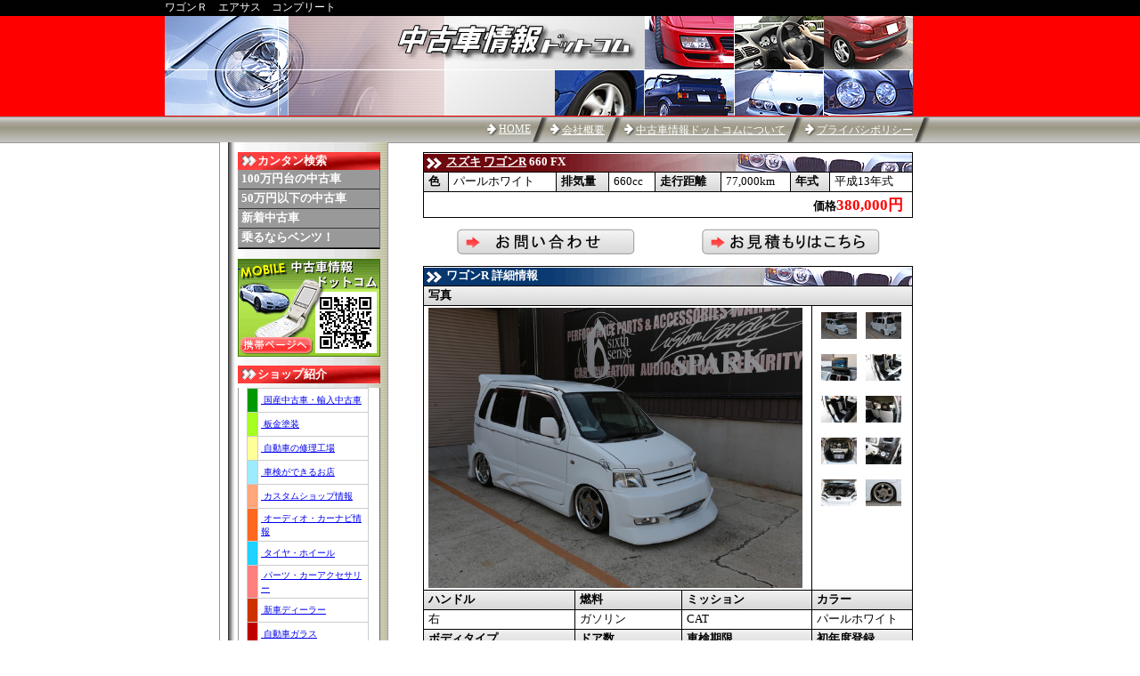

--- FILE ---
content_type: text/html
request_url: http://www.usedcar-info.com/detail/car-8-9-22676-21.html
body_size: 17400
content:
<!DOCTYPE html PUBLIC "-//W3C//DTD XHTML 1.0 Transitional//EN"
	 "http://www.w3.org/TR/xhtml1/DTD/xhtml1-transitional.dtd">
<html xmlns="http://www.w3.org/1999/xhtml" xml:lang="ja" lang="ja">
	<head>
		<!-- Google Tag Manager -->
		<script>(function(w,d,s,l,i){w[l]=w[l]||[];w[l].push({'gtm.start':
		new Date().getTime(),event:'gtm.js'});var f=d.getElementsByTagName(s)[0],
		j=d.createElement(s),dl=l!='dataLayer'?'&l='+l:'';j.async=true;j.src=
		'https://www.googletagmanager.com/gtm.js?id='+i+dl;f.parentNode.insertBefore(j,f);
		})(window,document,'script','dataLayer','GTM-TQFTLXH');</script>
		<!-- End Google Tag Manager -->
		<meta http-equiv="content-type" content="text/html; charset=Shift_JIS" />
		<title>ワゴンＲ　エアサス　コンプリート｜中古車情報ドットコム</title>
		<meta name="referrer" content="no-referrer-when-downgrade"/>
		<meta name="description" content="中古車情報検索サイト。トヨタ、日産、ホンダ、bmw、ベンツ" />
		<meta name="keywords" content="中古車,情報" />
		<link rel="stylesheet" type="text/css" href="/css/common.css" media="all" />
		<link rel="stylesheet" type="text/css" href="/css/style.css" media="all" />
		<link rel="stylesheet" type="text/css" href="/css/car.css" media="all" />
		<!--#TAG_JS#-->
	</head>
	<body>
		<!-- Google Tag Manager (noscript) -->
		<noscript><iframe src="https://www.googletagmanager.com/ns.html?id=GTM-TQFTLXH"
		height="0" width="0" style="display:none;visibility:hidden"></iframe></noscript>
		<!-- End Google Tag Manager (noscript) -->
		<div id="header">
			<h1>ワゴンＲ　エアサス　コンプリート</h1>
			<div id="head_img">
				<div id="sp"></div>
			</div>
			<dl>
				<dt><a href="http://www.usedcar-info.com/html/policy.html">プライバシポリシー</a></dt>
				<dt><a href="http://www.usedcar-info.com/html/aboutus.html">中古車情報ドットコムについて</a></dt>
				<dt><a href="http://www.usedcar-info.com/html/company.html">会社概要</a></dt>
				<dt><a href="http://www.usedcar-info.com/">HOME</a></dt>
			</dl>
		</div>
		<div id="contents">
			<div id="left_contents">
				
				<dl>
					<dt class="red">
						カンタン検索
					</dt>
					<dd>
						<a href="http://www.usedcar-info.com/search/list0_00_g100zh199.html" class="black_link">100万円台の中古車</a>
						<a href="http://www.usedcar-info.com/search/list0_01_h50.html" class="black_link">50万円以下の中古車</a>
						<a href="http://www.usedcar-info.com/search/list0_40_a0.html" class="black_link">新着中古車</a>
						<a href="http://www.usedcar-info.com/search/list0_00_a2zb3.html" class="black_link">乗るならベンツ！</a>
					</dd>
				</dl>
				<!--<dl>
					<dt class="green">Blog</dt>
					<dd>
						<p>
							編集者が最新の自動車ニュースをお届けしますっ！<br /><br />
							<a href="http://customcar310.blog64.fc2.com/" target="_blank"><img src="/images/linkb.gif" alt="中古車情報ドットコムBlog" /></a>
						</p>
					</dd>
				</dl>-->

				<a href="/html/mobile.html" class="mobile">&nbsp;</a>
				<dl>
					<dt class="red">ショップ紹介</dt>
					<dd>
						<style>
						<!--
						table{ border-collapse:collapse; }
						table.table04{ margin:5px;width:145px; border:0px; }
						table.table05{ width:95%;border:0px;margin:0px;padding:0px; }
						td.td02{ border:0px; margin:0px; padding:0px; }
						td.td02 td{ border:1px solid #cccccc; font-size:0.8em;padding:3px;margin:0px; }
						td.td01{ background-color:white;vertical-align:middle;text-align:left; }
						-->
						</style>
							<table width="145"	border="0" cellpadding="8" cellspacing="0" bgcolor="#FFFFFF" class="table04">
								<tr>
									<td align="center" class="td02"><table cellspacing="0" cellpadding="0" class="table05">
											<tr>
												<td bgcolor="#009900"><img src="../../images/spacer.gif" width="5" height="20"></td>
												<td class="td01"><a href="http://www.o-kuruma.com/shoplistc_0_5.html">&nbsp;国産中古車・輸入中古車</a></td>
											</tr>
											<tr>
												<td bgcolor="#A5FF1F"><img src="../../images/spacer.gif" width="5" height="20"></td>
												<td class="td01"><a href="http://www.o-kuruma.com/shoplistc_0_13.html">&nbsp;板金塗装</a></td>
											</tr>
											<tr>
												<td bgcolor="#FFFF99"><img src="../../images/spacer.gif" width="5" height="20"></td>
												<td class="td01"><a href="http://www.o-kuruma.com/shoplistc_0_15.html">&nbsp;自動車の修理工場</a></td>
											</tr>
											<tr>
												<td bgcolor="#9CEBFF"><img src="../../images/spacer.gif" width="5" height="20"></td>
												<td class="td01"><a href="http://www.o-kuruma.com/shoplistc_0_24.html">&nbsp;車検ができるお店</a></td>
											</tr>
											<tr>
												<td bgcolor="#FFA67B"><img src="../../images/spacer.gif" width="5" height="20"></td>
												<td class="td01"><a href="http://www.o-kuruma.com/shoplistc_0_14.html">&nbsp;カスタムショップ情報</a></td>
											</tr>
											<tr>
												<td bgcolor="#FF681F"><img src="../../images/spacer.gif" width="5" height="20"></td>
												<td class="td01"><a href="http://www.o-kuruma.com/shoplistc_0_10.html">&nbsp;オーディオ・カーナビ情報</a></td>
											</tr>
											<tr>
												<td bgcolor="#1FD2FF"><img src="../../images/spacer.gif" width="5" height="20"></td>
												<td class="td01"><a href="http://www.o-kuruma.com/shoplistc_0_11.html">&nbsp;タイヤ・ホイール</a></td>
											</tr>
											<tr>
												<td bgcolor="#FF7F7F"><img src="../../images/spacer.gif" width="5" height="20"></td>
												<td class="td01"><a href="http://www.o-kuruma.com/shoplistc_0_9.html">&nbsp;パーツ・カーアクセサリー</a></td>
											</tr>
											<tr>
												<td bgcolor="#CC3300"><img src="../../images/spacer.gif" width="5" height="20"></td>
												<td class="td01"><a href="http://www.o-kuruma.com/shoplistc_0_6.html">&nbsp;新車ディーラー</a></td>
											</tr>
											<tr>
												<td bgcolor="#BF0000"><img src="../../images/spacer.gif" width="5" height="20"></td>
												<td class="td01"><a href="http://www.o-kuruma.com/shoplistc_0_18.html">&nbsp;自動車ガラス</a></td>
											</tr>
											<tr>
												<td bgcolor="#FFA67B"><img src="../../images/spacer.gif" width="5" height="20"></td>
												<td class="td01"><a href="http://www.o-kuruma.com/shoplistc_0_30.html">&nbsp;カーフィルム</a></td>
											</tr>
											<tr>
												<td bgcolor="#FF3333"><img src="../../images/spacer.gif" width="5" height="20"></td>
												<td class="td01"><a href="http://www.o-kuruma.com/shoplistc_0_19.html">&nbsp;自動車買取</a></td>
											</tr>
											<tr>
												<td bgcolor="#990000"><img src="../../images/spacer.gif" width="5" height="20"></td>
												<td class="td01"><a href="http://www.o-kuruma.com/shoplistc_0_12.html">&nbsp;鍵･セキュリティ</a></td>
											</tr>
											<tr>
												<td bgcolor="#009900"><img src="../../images/spacer.gif" width="5" height="20"></td>
												<td class="td01"><a href="http://www.o-kuruma.com/shoplistc_0_21.html">&nbsp;自動車教習所</a></td>
											</tr>
											<tr>
												<td bgcolor="#A5FF1F"><img src="../../images/spacer.gif" width="5" height="20"></td>
												<td class="td01"><a href="http://www.o-kuruma.com/shoplistc_0_7.html">&nbsp;バイクショップ</a></td>
											</tr>
											<tr>
												<td bgcolor="#FFFF99"><img src="../../images/spacer.gif" width="5" height="20"></td>
												<td class="td01"><a href="http://www.o-kuruma.com/shoplistc_0_20.html">&nbsp;レンタカー情報</a></td>
											</tr>
											<tr>
												<td bgcolor="#9CEBFF"><img src="../../images/spacer.gif" width="5" height="20"></td>
												<td class="td01"><a href="http://www.o-kuruma.com/shoplistc_0_8.html">&nbsp;オークション代行</a></td>
											</tr>
											<tr>
												<td bgcolor="#FFA67B"><img src="../../images/spacer.gif" width="5" height="20"></td>
												<td class="td01"><a href="http://www.o-kuruma.com/shoplistc_0_22.html">&nbsp;業者様向け</a></td>
											</tr>
											<tr>
												<td bgcolor="#FF681F"><img src="../../images/spacer.gif" width="5" height="20"></td>
												<td class="td01"><a href="http://www.o-kuruma.com/shoplistc_0_16.html">&nbsp;電装・電装修理</a></td>
											</tr>
						 <tr> 
												<td bgcolor="#1FD2FF"><img src="../../images/spacer.gif" width="5" height="20"></td>
												<td class="td01"><a href="http://www.o-kuruma.com/shoplistc_0_17.html">&nbsp;カーケア・カーディテイリング</a></td>
											</tr>
						 <tr> 
												<td bgcolor="#FF7F7F"><img src="../../images/spacer.gif" width="5" height="20"></td>
												<td class="td01"><a href="http://www.o-kuruma.com/shoplistc_0_25.html">&nbsp;福祉車両</a></td>
											</tr>
									</table></td>
								</tr>
							</table>
											</dd>
										 </dl>
	&nbsp;
			</div>
			<div id="main_contents">
				<table class="contents_head"><tr><td class="red" colspan="8"><a href="/search/list0_00_a1zb8.html">スズキ</a> <a href="/search/list0_00_a1zb8zd26.html">ワゴンR</a> 660 FX</td></tr>
<tr><th>色</th><td>パールホワイト</td><th>排気量</th><td>660cc</td><th>走行距離</th><td>77,000km</td><th>年式</th><td>平成13年式</td></tr><tr><td class="title" colspan="8"><div class="price">価格<span class="price">380,000円</span></div></td></tr></table><table class="contents_main"><tr style="text-align:center"><td style="border:0px"><img src="../images/contact.jpg" alt="問い合わせる" onClick="ChangeForm(5)" /></td><td style="border:0px"><img src="../images/estimate.jpg" alt="見積もり依頼する" onClick="ChangeForm(2)" /></td></tr></table><form action="./car_mail.php" id="contact_form" method="POST"><input type="hidden" name="num" value="22676" /><input type="hidden" name="f_content" value="" /><table class="contents_main"><tr><td class="gray" colspan="2" id="form_title">お問い合わせフォーム</td></tr><tr><td colspan="2">※この車へのご質問は以下のフォームにご記入の上、送信ボタンを押して下さい。</td></tr><tr><th>問い合わせ内容<span class="must">*</span></th><td><textarea rows="5" cols="50" name="details"></textarea></td></tr><tr><th>お名前<span class="must">*</span></th><td><input type="text" name="name" maxlength="20" /></td></tr><tr><th>メールアドレス<span class="must">*</span></th><td><input type="text" name="mailaddress" maxlength="60" size="40" /></td></tr><tr><th>電話番号</th><td><input type="text" name="toiawase_number" maxlength="20" /></td></tr><tr><th>都道府県<span class="must">*</span></th><td><select name="area"><option value="0">選択して下さい</option><option value="1">北海道</option><option value="2">青森県</option><option value="3">岩手県</option><option value="4">秋田県</option><option value="5">宮城県</option><option value="6">山形県</option><option value="7">福島県</option><option value="8">茨城県</option><option value="9">栃木県</option><option value="10">群馬県</option><option value="11">埼玉県</option><option value="12">千葉県</option><option value="13">東京都</option><option value="14">神奈川県</option><option value="15">新潟県</option><option value="16">富山県</option><option value="17">石川県</option><option value="18">福井県</option><option value="19">長野県</option><option value="20">山梨県</option><option value="21">静岡県</option><option value="22">愛知県</option><option value="23">岐阜県</option><option value="24">三重県</option><option value="25">滋賀県</option><option value="26">京都府</option><option value="27">大阪府</option><option value="28">兵庫県</option><option value="29">奈良県</option><option value="30">和歌山県</option><option value="31">鳥取県</option><option value="32">島根県</option><option value="33">岡山県</option><option value="34">広島県</option><option value="35">山口県</option><option value="36">香川県</option><option value="37">徳島県</option><option value="38">愛媛県</option><option value="39">高知県</option><option value="40">福岡県</option><option value="41">大分県</option><option value="42">佐賀県</option><option value="43">長崎県</option><option value="44">宮崎県</option><option value="45">熊本県</option><option value="46">鹿児島県</option><option value="47">沖縄県</option></select></td></tr><tr><td colspan="2" class="td_submit"><input type="submit" name="Submit22" value="送信する" /></td></tr><script type="text/javascript"><!--
function ChangeForm( mode ) {
var sp=document.getElementById("contact_form");
var ti=document.getElementById("form_title");
if( mode == sp.f_content.value ){ sp.f_content.value = 0; sp.style.display="none"; }
else{ sp.f_content.value = mode; sp.style.display="block"; if(mode==5){ ti.innerHTML= "お問い合わせフォーム";} else{ ti.innerHTML="見積もり依頼";} }
}
--></script>
</table></form><table class="contents_main"><tr><td class="blue" colspan="4">ワゴンR 詳細情報</td></tr><tr><th class="photo" colspan="4">写真</th></tr><tr><td class="photo_view" colspan="3"><img src="http://www.o-kuruma.com/html/images/product/m/252-22676-1.jpg" id="photo_booth" alt="拡大" width="420px" /></td><td class="photo_thumb"><table class="photo_thumb"><tr><td><img src="http://www.o-kuruma.com/html/images/product/m/252-22676-1.jpg" onMouseOver="ChangeImage(this.src);" alt="ワゴンR 写真" width="40" /><td><img src="http://www.o-kuruma.com/html/images/product/m/252-22676-2.jpg" onMouseOver="ChangeImage(this.src);" alt="ワゴンR 写真" width="40" /></tr><tr><td><img src="http://www.o-kuruma.com/html/images/product/m/252-22676-3.jpg" onMouseOver="ChangeImage(this.src);" alt="ワゴンR 写真" width="40" /><td><img src="http://www.o-kuruma.com/html/images/product/m/252-22676-4.jpg" onMouseOver="ChangeImage(this.src);" alt="ワゴンR 写真" width="40" /></tr><tr><td><img src="http://www.o-kuruma.com/html/images/product/m/252-22676-5.jpg" onMouseOver="ChangeImage(this.src);" alt="ワゴンR 写真" width="40" /><td><img src="http://www.o-kuruma.com/html/images/product/m/252-22676-6.jpg" onMouseOver="ChangeImage(this.src);" alt="ワゴンR 写真" width="40" /></tr><tr><td><img src="http://www.o-kuruma.com/html/images/product/m/252-22676-7.jpg" onMouseOver="ChangeImage(this.src);" alt="ワゴンR 写真" width="40" /><td><img src="http://www.o-kuruma.com/html/images/product/m/252-22676-8.jpg" onMouseOver="ChangeImage(this.src);" alt="ワゴンR 写真" width="40" /></tr><tr><td><img src="http://www.o-kuruma.com/html/images/product/m/252-22676-9.jpg" onMouseOver="ChangeImage(this.src);" alt="ワゴンR 写真" width="40" /><td><img src="http://www.o-kuruma.com/html/images/product/m/252-22676-10.jpg" onMouseOver="ChangeImage(this.src);" alt="ワゴンR 写真" width="40" /></tr></table>
<script type="text/javascript"><!--
function ChangeImage(src) {
var sp=document.getElementById("photo_booth");
sp.src=src;
}
--></script>
</td></tr><tr><th>ハンドル</th><th>燃料</th><th>ミッション</th><th>カラー</th></tr><tr><td>右</td><td>ガソリン</td><td>CAT</td><td>パールホワイト</td></tr><tr><th>ボディタイプ</th><th>ドア数</th><th>車検期限</th><th>初年度登録</th></tr><tr><td>軽RV系</td><td>４ドア</td><td>検無し</td><td>平成13年 01月</td></tr><tr><th colspan="4">装備</th></tr><tr><td colspan="4"><a href="/detail/equipe.php" style="text-decoration:none;"> <img src="http://www.usedcar-info.com/images/icon/gray/21.gif" alt="ローダウン" /> <img src="http://www.usedcar-info.com/images/icon/gray/01.gif" alt="フル装備" /> <img src="http://www.usedcar-info.com/images/icon/gray/02.gif" alt="カーステレオ" /> <img src="http://www.usedcar-info.com/images/icon/gray/03.gif" alt="CDプレーヤー" /> <img src="http://www.usedcar-info.com/images/icon/gray/07.gif" alt="パワーステアリング" /> <img src="http://www.usedcar-info.com/images/icon/gray/08.gif" alt="パワーウィンドウ" /> <img src="http://www.usedcar-info.com/images/icon/gray/09.gif" alt="アルミホイール" /> <img src="http://www.usedcar-info.com/images/icon/gray/10.gif" alt="エアコン" /> <img src="http://www.usedcar-info.com/images/icon/gray/20.gif" alt="エアロパーツ" /></a></td></tr><tr><th colspan="4">特記事項</th></tr><tr><td colspan="4">BOLDWORLDエアサス　WEDS16インチアルミ　フルエアロ　追加モニター</td></tr></table><table class="shop_info"><tr><td colspan="4" class="gray">店舗情報</td></tr><tr><th>店舗名</th><td>カスタムガレージ　スパーク</td><th>営業時間</th><td>平日10:00～20:00　日祭日10:00～19:00　　　　　　</td></tr><tr><th>住所</th><td>〒580-0014<br />大阪府松原市岡6丁目1-28</td><th>TEL / FAX</th><td>072-330-0007<br />072-330-0080</td></tr><tr><th colspan="4">お店コメント</th></tr><td colspan="4">早いもの勝ち！&nbsp;</td></table><div id="link_area"><a href="/search/shop_car_252.html" class="shop_links">カスタムガレージ　スパークの在庫車一覧</a><br /><a href="/search/shop_parts_252.html" class="shop_links">カスタムガレージ　スパークのパーツ一覧</a><br /><a href="/detail/shop252_21.html" class="shop_links">カスタムガレージ　スパークの詳細</a> </div>
			</div>
			<span class="c"></span>
		</div>
		<div id="footer">
			<div class="menu">
				<br />
			</div>
			<!--#BOTTOM_CONTENTS#-->&nbsp;
			<div class="copy">
				<p>
				Copyright (C) <script type="text/javascript">var startYear = 2006;thisDate = new Date();thisYear = thisDate.getFullYear();if(startYear!=thisYear){document.write(startYear+"-"+thisYear);}else{document.write(startYear);}</script> <a href="/">中古車情報ドットコム. </a> All Rights Reserved.
				</p>
			</div>
		</div>
	</body>
</html>


--- FILE ---
content_type: text/css
request_url: http://www.usedcar-info.com/css/common.css
body_size: 483
content:
@charset "Shift_JIS";

*{
	margin:0;
	padding:0;
	font-style:normal;
	font-weight:normal;
	font-size:100%;
}

a img,table{
	border:none;
}
ul,ol{
	margin-left:16px;
}
strong{
	font-weight:bold;
}
em{
	font-style:italic;
}
.c{ clear : both; }

ul{
	list-style-type:none;
	margin-left:0px;
}
ul li{
	list-style-type:none;
	margin-left:0px;
}

dl#topics dd,
dl#topics dd a,
dl#topics dd img
{
	line-height	: 0 !important;
	padding:0;
	margin:0;
}

--- FILE ---
content_type: text/css
request_url: http://www.usedcar-info.com/css/car.css
body_size: 2260
content:
/*	■見出し	*/
.blue
{
	color			: white;
	font-weight		: bold;
	padding			:  2px 25px;
	background		: url(../images/h_topics3.gif) no-repeat left center;
}
.gray
{
	color			: black;
	font-weight		: bold;
	padding-left	: 25px;
	background		: url(../images/h_topics2.gif) no-repeat left center;
}
.red
{
	color			: white;
	font-weight		: bold;
	padding-left	: 25px;
	background		: url(../images/h_topics.gif) no-repeat left center;
}
.red2
{
	color			: white;
	font-weight		: bold;
	padding-left	: 25px;
	background		: url(../images/h_topics4.jpg) no-repeat left center;
}
.red a:link{ color	: white; font-weight:bold; }
.red a:visited{ color	: white; font-weight:bold; }

/*	基本	*/
table
{
	width			: 550px;
	border-collapse	: collapse;
	margin			: 10px;
}
table td,th
{
	border			: 1px solid black;
	padding			: 2px 5px;
}
table th
{
	color			: black;
	background		: url(../images/back.jpg) left top;
	font-weight		: bold;
}
/*	画像	*/
table.photo_thumb
{
	width			: 100px;
	margin			: 0px;
	margin-bottom	: auto;
}
.photo_thumb
{
	vertical-align	: top;
}
.photo_thumb img
{
	padding-bottom	: 10px;
}
table.photo_thumb td
{
	border			: 0px;
	padding-left	: 5px;
	padding-top		: 5px;
}

/*	情報部分	*/
td.title
{
	text-align			: right;
	padding-right		: 10px;
}
div.price
{
	font-size		: 1.05em;
	font-weight		: bold;
}
div.price span.price
{
	color			: red;
	font-size		: 1.3em;
	font-weight		: bold;
	text-align		: right;
}

/*	SHOP情報	*/
td.td_image
{
	padding	:0px;
	width	: 120px;
}
td.td_image img
{
	width	: 120px;
}
div#link_area
{
	text-align		: left;
	margin-left		: 10px;
	margin-bottom	: 20px;
}
/*	コンタクトフォーム	*/
form#contact_form
{
	display		: none;
}
/*	在庫車とかへのリンク	*/
a.shop_links
{
	background		: url(../images/mark2.gif) no-repeat left center;
	padding-left	: 22px;
	margin-right	: 5px;
}
/*	コメント	*/
td.comment
{
	padding			: 15px;
	line-height		: 1.4em;
}
/*	見積り用	*/
div#estimate p
{
	margin-left		: 10px;
	line-height		: 1.4em;
}
div#estimate table.tax_sal
{
	float			: left;
	width			: 260px;
}
div#estimate hr
{
	size			: 1px;
	width			: 90%;
	margin			: 20px;
}






--- FILE ---
content_type: text/plain
request_url: https://www.google-analytics.com/j/collect?v=1&_v=j102&a=1143114004&t=pageview&_s=1&dl=http%3A%2F%2Fwww.usedcar-info.com%2Fdetail%2Fcar-8-9-22676-21.html&ul=en-us%40posix&dt=%E3%83%AF%E3%82%B4%E3%83%B3%EF%BC%B2%E3%80%80%E3%82%A8%E3%82%A2%E3%82%B5%E3%82%B9%E3%80%80%E3%82%B3%E3%83%B3%E3%83%97%E3%83%AA%E3%83%BC%E3%83%88%EF%BD%9C%E4%B8%AD%E5%8F%A4%E8%BB%8A%E6%83%85%E5%A0%B1%E3%83%89%E3%83%83%E3%83%88%E3%82%B3%E3%83%A0&sr=1280x720&vp=1280x720&_u=YEBAAEABAAAAACAAI~&jid=111585778&gjid=999867634&cid=2108414694.1769269825&tid=UA-179837-4&_gid=867736353.1769269825&_r=1&_slc=1&gtm=45He61m0n81TQFTLXHv9117586556za200zd9117586556&gcd=13l3l3l3l1l1&dma=0&tag_exp=103116026~103200004~104527906~104528501~104684208~104684211~105391253~115495939~115616985~115938466~115938469~116682876~117025847~117041588~117042505~117223559~117223565&z=214761562
body_size: -451
content:
2,cG-02779K014T